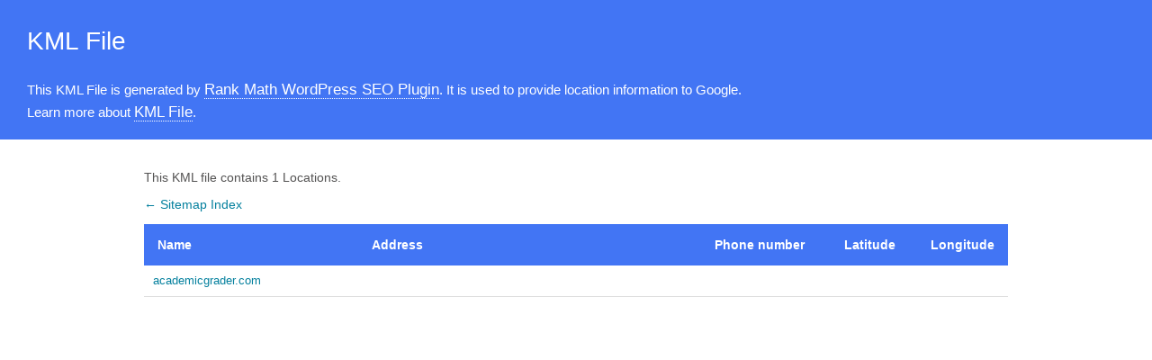

--- FILE ---
content_type: text/xml; charset=UTF-8
request_url: https://academicgrader.com/locations.kml
body_size: 295
content:
<?xml version="1.0" encoding="UTF-8"?><?xml-stylesheet type="text/xsl" href="//academicgrader.com/main-sitemap.xsl"?>
<kml xmlns="http://www.opengis.net/kml/2.2" xmlns:atom="http://www.w3.org/2005/Atom">
	<Document>
		<name>Locations for academicgrader.com</name>
		<open>1</open>
		<Folder>
			<Placemark>
				<name><![CDATA[academicgrader.com]]></name>
				<description><![CDATA[academicgrader.com - academicgrader.com]]></description>
				<address><![CDATA[]]></address>
				<phoneNumber><![CDATA[]]></phoneNumber>
				<atom:link href=""/>
				<LookAt>
					<altitude>0</altitude>
					<range></range>
					<tilt>0</tilt>
				</LookAt>
				<Point>
				</Point>
			</Placemark>
		</Folder>
	</Document>
</kml>

<!-- XML Sitemap generated by Rank Math SEO Plugin (c) Rank Math - rankmath.com -->